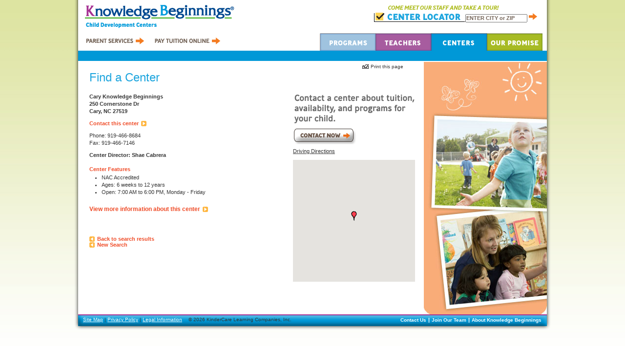

--- FILE ---
content_type: text/html; charset=utf-8
request_url: https://www.knowledgebeginnings.com/our-centers/center-details/075301/
body_size: 14014
content:

<!DOCTYPE html PUBLIC "-//W3C//DTD XHTML 1.0 Transitional//EN" "http://www.w3.org/TR/xhtml1/DTD/xhtml1-transitional.dtd">
<html xmlns="http://www.w3.org/1999/xhtml">
<head><title>
	Knowledge Beginnings | 250 Cornerstone Dr Cary, NC 27519
</title><link rel="STYLESHEET" href="/includes/styles.css" type="text/css" media="" /><link rel="STYLESHEET" href="/includes/center-locator.css" type="text/css" media="" />
    <!--[if lte IE 6]>
    <script type="text/javascript" src="/includes/supersleight-min.js"></script>
    <![endif]-->
	<script src="https:\\ajax.googleapis.com/ajax/libs/jquery/1.10.2/jquery.min.js"></script>
	<script type="text/javascript" src="//maps.googleapis.com/maps/api/js?key=AIzaSyC3bcFRevdIJ20bMWqOkvW5wW3NGRufoS8"></script>
	<script type="text/javascript" src="/includes/js/geocode-plugins.js"></script>
<meta name="description" content="Knowledge Beginnings is a premium child care and education provider.  Locate a Knowledge Beginnings  in the Cary , NC area." /><meta name="keywords" content="child care, daycare, daycare centers, knowledge beginnings, Cary , NC" /></head>
<body class="centers" id="centerLocator">
    
    <!-- Google Tag Manager -->
    <noscript><iframe src="//www.googletagmanager.com/ns.html?id=GTM-W8NV5P"
    height="0" width="0" style="display:none;visibility:hidden"></iframe></noscript>
    <script>(function(w,d,s,l,i){w[l]=w[l]||[];w[l].push({'gtm.start':
    new Date().getTime(),event:'gtm.js'});var f=d.getElementsByTagName(s)[0],
    j=d.createElement(s),dl=l!='dataLayer'?'&l='+l:'';j.async=true;j.src=
    '//www.googletagmanager.com/gtm.js?id='+i+dl;f.parentNode.insertBefore(j,f);
    })(window,document,'script','dataLayer','GTM-W8NV5P');</script>
    <!-- End Google Tag Manager -->
    
    <!-- begin outer container -->
    <form method="post" action="./?centerId=075301.aspx" id="form1">
<div class="aspNetHidden">
<input type="hidden" name="__EVENTTARGET" id="__EVENTTARGET" value="" />
<input type="hidden" name="__EVENTARGUMENT" id="__EVENTARGUMENT" value="" />
<input type="hidden" name="__VIEWSTATE" id="__VIEWSTATE" value="8fXsWkCiWy58KabXNCt81J6Vgul9hFylDHxXMCfAjdyi1Izfq03duMXlhKbVnLAayf7WIaRZfblcIUg/+unzi09d7MkwMfuvMOV1NmGkKIzGaN9jYvpM9yRgL1A4ly0uv0u09mW7R37u1OXqw68xWMLnSaYCxjozES08daqhO2KFiiRNfoMa7e8gyTmCKUZ/AtbzCsin6viitYG6qFFWVj77xJIXuDofIRT1bzWFnI96dRysmpa4kK+PtJJMC19C/H+jmwMwNflHABBvWdcksUunsfK4uO66ZJXAvVNf73Hgmm2F3RbU6EaYXeYOc4XRxT8ca4MM5Vq/67AcEqPq7LDiRHCBm70Ak1mqMoD+w06FkoA0HOd7t74/tYDckekq4xLRoXYTLlKL3OTovbazb1mOOSHwyS6lhXfd63kazBjVVTMPBMbmrDQ/VAAqxnZIapp1jV5ayjAYd514OtqGXbNVmdfH0AAwHGwCqu75lQ5qdkfp4GAnND5KiFlmdcJLGcZLA60Z3dpKlV1N9AgjKgi6rqxtGGZVmmvhMYOXOFiwykIEca4z68g22tdU9ZlnNQ3J3unasaZBzPRU0DztfUxE1fVzn6rfckPn1QjR9UVrcK/NrM8bvjfOesOfTZ0vslSFPuFr1jJKgoOK/7p8rZcnGneyqb3Tu33tEnLlqglMOj9TJw3LMD7fO7gxwL3Y9XssP+KY4DxiovM7BE8dq8zJpgOmcRYHAA9AS3kTxRu34cqE7CVDHceDXxUngLU4g8c1+rIw9SZtDLUS6IW2J8gwDSn/bqVuxC6S2n3KRBwjOkE/2ffG7iFMGqRsN4qJMZy82NtLxILk46Imij4Iw7VRgizpKJDlWdcJ4W+S0T4oiR77V+PsGx1zSCjpI5RrJ+VpDtRxmNKARS6jWGApIDnVB/suif0tQsUuCHtZNoYUwY4zru2fcWliDQHS5PNh+sSIz661WZHBCipuraMkH2Aou3MKp/s7Mki6eJ+UYrqu8lERO9UT/oX8dVEY6wZ0UmrhhQDOgN1zhg4jfFywOmSTnDbH10fuFYbCkTyZoA7D8yzE0EJGysX3Hir5ZUcrAHsYWxr0cZfKCbjj1Bn4DRNrBf67bs0SgUy+S0btrvPJmflOjjYAuRsMP6bkNklPOyYgqNnX5I0CiRwN2tX9oFCW310+qD8wxkcxps9cz/o=" />
</div>

<script type="text/javascript">
//<![CDATA[
var theForm = document.forms['form1'];
if (!theForm) {
    theForm = document.form1;
}
function __doPostBack(eventTarget, eventArgument) {
    if (!theForm.onsubmit || (theForm.onsubmit() != false)) {
        theForm.__EVENTTARGET.value = eventTarget;
        theForm.__EVENTARGUMENT.value = eventArgument;
        theForm.submit();
    }
}
//]]>
</script>


<script src="/WebResource.axd?d=pynGkmcFUV13He1Qd6_TZNo1_sgbe9h12gdDNjJdhRvKbceKMK1fZgojkE9T4FabtWCb_e3wgJbH5rcj6ESzag2&amp;t=638901284248157332" type="text/javascript"></script>

<div class="aspNetHidden">

	<input type="hidden" name="__VIEWSTATEGENERATOR" id="__VIEWSTATEGENERATOR" value="8C9970A3" />
	<input type="hidden" name="__PREVIOUSPAGE" id="__PREVIOUSPAGE" value="1NmRCDTqciw8Ly5f-K7OG7L8f0qt0kF4c37wfY8bh60FWf8T8dBfrhQ27bwM8sOmguLRXAGYzpWzuUVnDrdSfyXE2NUYJNPXWuTTHKF0evhvRSf4n5N08OYjJhJzv0Kn0" />
	<input type="hidden" name="__EVENTVALIDATION" id="__EVENTVALIDATION" value="hScjxUopubjE8MszJrNngs/NHOuo5jipGa/4dT1c5Hrmw6Nylag7Yosh73Ep7WMgB6PRCqXysFp59S0WCE5D2f8cr0s48aizMti0Py8IK4BB3Vjf6BLu0mQXsDgHN5vHQrvZMOfGa4SvR0pZSzJCcVtuwU0jxa0M+ufp/H1TZ0VJ5pvYR570eQ+ibtP2PuDO" />
</div>
        <div class="container">
            <div class="innerContainer">
                
<div class="header">
                <div class="left">
                
                    <div class="logo">
                        <a href="/"><img src="/images/logo.gif" width="311" height="53" alt="Knowledge Beginnings Child Development Centers" /></a>
                    </div>
                    <div class="utilityNav">
                    <a href="/parent-services/"><img src="/images/btn-parent-services.gif" alt="Parent Services" /></a>
                    <a href="/parent-services/pay-tuition.aspx"><img src="/images/btn-pay-tuition-online.gif" alt="Pay Tuition Online" /></a>
                </div>
                   <!-- closing left side --></div>
                    <div class="right">
                        <div class="tout"><!-- promo tout goes here --></div>
                        <div class="zipSearch">
                        <div class="findACenter" onkeypress="javascript:return WebForm_FireDefaultButton(event, &#39;header_zipLocator1_btnCenterSearchSubmit&#39;)">
	
	<label for="header_zipLocator1_txtCenterSearch" id="header_zipLocator1_labelForm" class="label">Find a Center</label>
	<input name="ctl00$header$zipLocator1$txtCenterSearch" type="text" value="ENTER CITY or ZIP" id="header_zipLocator1_txtCenterSearch" class="zip" onclick="this.value=&#39;&#39;" />
	<input type="hidden" name="ctl00$header$zipLocator1$hidLatitude" id="header_zipLocator1_hidLatitude" />
	<input type="hidden" name="ctl00$header$zipLocator1$hidLongitude" id="header_zipLocator1_hidLongitude" />
	<input type="image" name="ctl00$header$zipLocator1$btnCenterSearchSubmit" id="header_zipLocator1_btnCenterSearchSubmit" tabindex="10" src="/images/cta-arrow.gif" alt="Submit" onclick="javascript:WebForm_DoPostBackWithOptions(new WebForm_PostBackOptions(&quot;ctl00$header$zipLocator1$btnCenterSearchSubmit&quot;, &quot;&quot;, false, &quot;&quot;, &quot;/our-centers/center-details/075301/&quot;, false, false))" />

</div>

                        </div>
                        
                        <div class="primaryNav">
                            <ul>
                                <li class="programs"><a href="/our-programs/"><span>Programs</span></a></li>
                                <li class="teachers"><a href="/our-teachers/"><span>Teachers</span></a></li>
                                <li class="centers"><a href="/our-centers/"><span>Centers</span></a></li>
                                <li class="promise"><a href="/our-promise/"><span>Our Promise</span></a></li>
                            </ul>
                        </div>
                    </div>
                    <!-- close header: -->
                </div>
                <div class="clearfloats">
                </div>
                <div class="secondaryNav">
                
                
                </div>
                <div class="mainContainer">
                    <div class="main">
                        <div id="content" class="column">
                            <div>
                                
    <h1>
        <span>Find a Center</span></h1>
    <div class="headerLinks">
        <a class="CLprintPage" href="javascript: void(0);" onclick="window.print();return false">Print this page</a>
    </div>
    <div class="clResultsDetailPage">
        <div class="resultsLeft">
            
                    <div class="address">
                        <p>
                            <b>
                                Cary Knowledge Beginnings
                                <br />
                                250 Cornerstone Dr
                                <br />
                                Cary,
                                NC
                                27519
                            </b>
                        </p>
                        <p>
                            <a href="/our-centers/contact-center/075301/" class="ctaArrow">Contact this center</a>
                        </p>
                        <p>
                            Phone:
                            919-466-8684
                            <!-- 919-466-8684 -->
                            <br />
                            Fax: 919-466-7146
                        </p>
                        <!-- closing address div -->
                    </div>
                    <div class="clearfloats">
                    </div>
                    <p>
                        <b>Center Director:
                            Shae Cabrera
                        </b>
                    </p>
                
            
                    <div class="centerFeatures">
                        <h3>Center Features</h3>
                        <ul>
                            <li>NAC Accredited</li><li>Ages: 6 weeks to 12 years</li><li>Open: 7:00 AM to 6:00 PM, Monday - Friday</li>
                        </ul>
                        <br />
                        <h3>
                            <a href="https://www.kindercare.com/our-centers/cary/nc/075301?cid=ref_kb_centerdetails" id="more-info" class="ctaArrow" target="_blank">View more information about this center</a>
                        </h3>
                        <br />
                        <br />
                        <br />
                        <br />
                        <!-- closing centerFeatures div: -->
                    </div>

                    <div class="additionalLinks">
                        <a href="/our-centers/results/" id="ContentPlaceHolder1_repeaterCenterFeatures_hrefResults_0" class="ctaArrowLeft">Back to search results</a><br />
                        <a href="/our-centers/locator/" class="ctaArrowLeft">New Search</a>
                    </div>
                
            <!-- closing resultsLeft -->
            
        </div>
        <!-- map div: -->
        <div class="map" style="height: auto;">
            <div class="contact">
                <a href='/our-centers/contact-center/075301/'>
                    <img src="/images/callout-to.gif" alt="Inquire about tuition and openings at this center." /></a>
                
                
                <!-- closing contact div: -->
            </div>
            <p>
                <a id="ContentPlaceHolder1_hyperlinkDrivingDirections" class="drivingDirections" href="https://maps.google.com/maps?saddr=&amp;daddr=250+Cornerstone+Dr+Cary+NC+27519" target="_blank">Driving Directions</a>
            </p>
            <div id="map" style="width: 250px; height: 250px;">
            </div>
            <!-- closing map div: -->
        </div>
    </div>
    <!-- closing clResultsDetailPage: -->
    <div class="clearfloats">
    </div>
    <!-- GOOGLE MAP -->

    <script src="https://maps.googleapis.com/maps/api/js?file=api&v=3.exp&key=AIzaSyC3bcFRevdIJ20bMWqOkvW5wW3NGRufoS8"
        type="text/javascript"></script>

    <script type="text/javascript">
        //<![CDATA[

        var map = null;

        map = new google.maps.Map(document.getElementById("map"), {
			center: new google.maps.LatLng(35.787624, -78.848518),
			zoom: 16
		});
		
        //add markers
        var point;

        //home marker
        point = new google.maps.LatLng(35.787624,-78.848518);
        var marker = new google.maps.Marker({
            position: point,
            icon: "/images/maps/mm_20_red.gif",
            map: map
        });
                //]]>
    </script>

    <!-- END GOOGLE MAP -->
    <!-- SiteCatalyst Code 
    Copyright 1997-2006 Omniture, Inc. 
    More info available at http://www.omniture.com -->

    <script language="JavaScript" type="text/javascript" src="/includes/s_code.js"></script>

    <script language="JavaScript" type="text/javascript"><!--
    /* SiteCatalyst Variables */
    s.pageName ="Knowledge Beginnings | 250 Cornerstone Dr Cary, NC 27519";
            s.channel = "Our Centers"
        s.events = "event10"
        s.eVar2 = "none"
        s.eVar5 ="075301.aspx"
            s.prop3 ="075301.aspx" 

        /************* DO NOT ALTER ANYTHING BELOW THIS LINE ! **************/
        var s_code = s.t(); if (s_code) document.write(s_code)//--></script>

    <!-- End SiteCatalyst Code -->

                            </div>
                            <!-- closing content column -->
                        </div>
                        <div id="sidebar" class="column">
                            <!-- closing sidebar: -->
                        </div>
                        <!-- closing main: -->
                    </div>
                    <!-- closing main container: -->
                </div>
                
            </div>
            

<div class="footer">
        <div class="copyright"><a href="/site-map/">Site Map</a> | <a href="/Privacy.aspx">Privacy Policy</a> | <a href="/non-discrimination-policy.aspx">Legal Information</a>
            <span>&copy; 2026 KinderCare Learning Companies, Inc.</span></div>
        <div class="nav">
        <a href="/customer-care/">Contact Us</a> | <a href="/careers/">Join Our Team</a> | <a href="/about/">About Knowledge Beginnings</a>
        </div>
</div>

<script type="text/javascript" src="/includes/kb-analytics.js"></script>
        </div>
        <!-- end outer container -->
    </form>
</body>
</html>


--- FILE ---
content_type: text/css
request_url: https://www.knowledgebeginnings.com/includes/styles.css
body_size: 32993
content:
.highlight {background-color:yellow;}

BODY {margin:0; background : url(/images/bg-body.jpg) repeat-x top left #fff;}
html { min-height: 100%; margin-bottom: 1px; }
* {margin:0; padding:0; font-family :  Verdana, Arial, Helvetica,sans-serif;}
img {border:0; }
p, td, div {font-size:11px; color:#333; }
p {margin-bottom:10px;}
a {color:#ef4c28;}
a:hover {text-decoration:none;}
a.ctaArrow { background : url(/images/cta-arrow-yellow.gif) no-repeat right; padding-right:16px; font-weight:bold; text-decoration:none;}
a.ctaArrow:hover {text-decoration:underline;}
a.ctaArrowLeft { background : url(/images/cta-arrow-left.gif) no-repeat left; padding-left:16px; font-weight:bold; text-decoration:none;}
a.ctaArrowLeft:hover {text-decoration:underline;}
blockquote {padding:6px; border: 1px solid gold; margin: 0 0 10px 0; font-weight:bold; width:450px;}

.printPage {float:right; width:120px; padding:3px;} 
.printPage a {background : url(/images/print-icon.gif) no-repeat right;  padding:3px 22px 3px 3px;  text-decoration:none;}

h1 {/*add appropriate styling information here*/}
h2 {font-size:14px; color:#ef4c28; padding:5px 0 5px 0;}
h3 {font-size:11px; color:#ef4c28; padding-top:5px;}
h4 {/*add appropriate styling information here*/}
h5 {font-size:10px; color:Gray}

sub, sup {
    font-size: 75%;
    line-height: 0;
    position: relative;
    vertical-align: baseline;
}
sup {
    top: -0.5em;
}
sub {
    bottom: -0.25em;
}

.label {text-align:right;}
.dataTable td {padding:2px;}
form option {padding:0 3px 0 3px;}
input, select, textarea  {font-size:11px; position: relative;}

.dataTable input, .dataTable select, .dataTable textarea  {font-size:11px;}
.disclaimer {color:#595959; font-size:10px;}
/*centers page*/
.container {width:988px; margin-left:auto; margin-right:auto; text-align:left;}
.clResultsDetailPage p.disclaimer {
    margin-top:2em;
}
p.disclaimer span.underline {
    text-decoration:underline;
}
.previousPage {float:right; padding-top:15px;}
.previousPageLeft {float:left; padding-top:15px;}


.dayBlock {float:left;}
.dayBlock .image {float:left; width:75px; padding-top:8px;}
.dayBlock .description {float:left; width:400px;}


/*paints the flanks*/
.innerContainer {float:left; width:974px; padding-left:14px;background : url(/images/bg-flanks.png) repeat-y top;}
.mainContainer {float:left; width:960px;}
.main {float:left; width:960px; background : url(/images/bg-left-nav.gif) repeat-y top left;}
.main #verticalNav.column {float:left; width:168px;  padding-bottom:20px;}
.main #content.column {float:left; width:540px; padding:10px 0 20px 0; position: relative;}
.main #sidebar.column {float:left; width:252px;}

/*column setup for summer camp pages*/
.main.summercamp #content.column {float:right; width:630px; padding:10px 20px 20px 20px; position: relative;}
.main.summercamp #sidebar.column {float:right; width:290px; padding-bottom:10px;}


body#centerLocator .main #content.column {float:left; width:667px; padding:10px 18px 20px 23px;}
body#centerLocator .main {float:left; width:960px; background : none!important; background-color:#fff!important;}
body#centerLocator .mainContainer {background : none!important; float:left; width:960px;}	

body#twoColumnLayout .main #content.column {float:left; width:667px; padding:10px 18px 20px 23px;}
body#twoColumnLayout .main {float:left; width:960px; background : none!important; background-color:#fff!important;}
body#twoColumnLayout .mainContainer {background : none!important; float:left; width:960px;}	

/*header styles, including logo and utility navigation*/
.header {float:left; background-color:#fff;	width:960px; padding-top:8px; position: relative;}
.header .logo {float:left; width:330px; clear:both; padding:0 10px;}
.header .left {float:left; width:350px;}
.header .utilityNav {padding-bottom:10px; float:left; width:350px; position: relative; top:15px; left:16px;}

.header .right {float:right; width:465px; text-align:right;} 
.header .right .tout {position: absolute; left:375px; top:5px;}
.header .zipSearch {position: absolute; right:0; top:10px; height:40px; width:355px;background : url(/images/bg-header-centerlocator.gif) no-repeat; }
.header .zipSearch .scheduleVisit {}
.header .zipSearch .findACenter {position: absolute; top:7px; right:20px;}
.header .zipSearch .label {display:none;}
.header .findACenter {color:#666; margin-top:10px;}
.findACenter input.zip {width:123px; height:13px; font-size:11px; font-weight:bold; color:#736357;}

/*SUBMIT BUTTONS*/
.findACenter input.submit {
    background-image: url("/images/summercamp/next-btn.gif");
	background-position: top left;
	background-repeat:no-repeat;
    clear: both;
    display: block;
    height: 40px;
    margin: auto;
    top: 2px;
    width: 120px;
}
	.findACenter input.submit:hover {
		background-position:bottom left;
	}
	
/*NEXT BUTTONS*/	
body.summercamp input.next {
    background-image: url("../images/summercamp/next-btn.gif");
    background-position: left top;
    background-repeat: no-repeat;
    clear: both;
    display: block;
    height: 40px;
    margin: auto;
    width: 120px;
}	

	body.summercamp input.next:hover {
		background-position:left bottom;
	}
/*SAVE SPOT BUTTON*/
.rightColumn .save-spot {
    background-image: url("../images/summercamp/btn-save-spot.gif");
	background-position:top left;
	background-repeat: no-repeat;
}	
	.rightColumn .save-spot:hover { background-position:left bottom; }

/*INVITE FRIEND BUTTON*/
.invite-friend {
    background-image: url("../images/summercamp/btn-tell-friend.gif");
	background-position:top left;	
	background-repeat: no-repeat;
}
	.invite-friend:hover { background-position:left bottom; }


.save-spot,
.invite-friend {
	display:block;
	height:40px;
	width:150px;
}


/*SELECT BUTTON*/
a.select {
    background-image: url("../images/summercamp/btn-select.gif");
    background-position: left top;
    background-repeat: no-repeat;
    display: block;
    height: 40px;
    width: 120px;
}
	a.select:hover { background-position:left bottom; }

/*SELECT BUTTON*/
body.summercamp input.submit {
    background-image: url("../images/summercamp/btn-submit.gif");
    background-position: left top;
    background-repeat: no-repeat;
    display: block;
    height: 40px;
    margin: auto;
	padding:0 !important;
    width: 120px;
}
	body.summercamp input.submit:hover {
		background-position:bottom left;
	}
	
	
.holidayZipLocator .findACenter a.details {color:#000; font-size:10px; font-weight:bold; position: relative; top:27px; right:18px;}
.holidayZipLocator {margin-top:20px; width:256px; height:156px; background : url(/images/bg-holiday-ziplocator.gif) transparent;}
.holidayZipLocator .findACenter {position: relative; top:105px; left:60px;}
.holidayZipLocator .label {display:none;}

.bigZipLocator {width:280px; height:161px; background : url(/images/bg-home-bigzipsearch.gif);}
.bigZipLocator .findACenter {position: relative; top:95px; left:70px;}
.bigZipLocator .findACenter input.zip { font-size:11px; font-weight:bold; color:#736357; }
.bigZipLocator .label {display:none;}

/*homepage styles*/
#home .main {float:left; min-height:474px; position: relative; padding: 10px 670px 0 10px; width:280px;}
.featuresBenefits {padding:10px 0 0 3px;}

/*primary (horizontal) navigation*/
.primaryNav {clear: both; padding-top:60px;}
.primaryNav ul {list-style-type: none;}
.primaryNav li { float: left;}
.primaryNav a {float:left; display:block; height:36px; overflow:hidden;}
.primaryNav li span {display:none;}
.primaryNav a:hover {background-image:none!important;}

.primaryNav ul li.programs {background: url("/images/nav-programs.gif") -114px 0 no-repeat;}
.primaryNav ul li.programs a {background: url("/images/nav-programs.gif") 0 0 no-repeat; width:114px;}
.primaryNav ul li.teachers {background: url("/images/nav-teachers.gif") -114px 0 no-repeat;}
.primaryNav ul li.teachers a {background: url("/images/nav-teachers.gif") 0 0 no-repeat; width:114px;}
.primaryNav ul li.centers {background: url("/images/nav-centers.gif") -114px 0 no-repeat;}
.primaryNav ul li.centers a {background: url("/images/nav-centers.gif") 0 0 no-repeat; width:114px;}
.primaryNav ul li.promise {background: url("/images/nav-promise.gif") -114px 0 no-repeat;}
.primaryNav ul li.promise a {background: url("/images/nav-promise.gif") 0 0 no-repeat; width:114px;}


/*turning primary nav items "on" */
body.programs .primaryNav li.programs a,
body.teachers .primaryNav li.teachers a,
body.centers .primaryNav li.centers a,
body.promise .primaryNav li.promise a,
body.store .primaryNav li.resources a,
body.difference .primaryNav li.difference a {background-image: none;}

/*making secondary nav items bold*/
body.programs.infant .secondaryNav li.infant a,
body.programs.toddlers .secondaryNav li.toddlers a,
body.programs.twos .secondaryNav li.twos a,
body.programs.preschool .secondaryNav li.preschool a,
body.programs.prekindergarten .secondaryNav li.prekindergarten a,
body.programs.kindergarten .secondaryNav li.kindergarten a,
body.programs.beforeAfter .secondaryNav li.beforeAfter a,
body.programs.enrichment .secondaryNav li.enrichment a,
body.programs.camps .secondaryNav li.camps a,
body.programs.summercamp .secondaryNav li.summercamp a,
body.promise.accreditation .secondaryNav li.accreditation a,
body.promise.philosophy .secondaryNav li.philosophy a,
body.promise.dg .secondaryNav li.dg a,
body.promise.resources .secondaryNav li.resources a,
body.promise.selecting .secondaryNav li.selecting a,
body.centers.gala .secondaryNav li.gala a,
body.centers.day .secondaryNav li.day a {font-weight:bold; color:#333;}

.secondaryNav { width:960px; height:17px; background-color:#0098d7; text-align:center; padding-top:4px;}
.secondaryNav ul {list-style-type: none; text-align:right; padding-right:10px;}/*removed text-align:center, added padding*/
.secondaryNav li { display:inline;}
.secondaryNav ul li a { font-size:11px; border-right: 1px solid #fff;color:#fff; text-decoration:none; padding: 0 9px 0 5px; font-weight:bold;}
.secondaryNav ul li a.on {color:#333; font-weight:bold;}
.secondaryNav ul li a span {font-weight:normal; font-size:10px;}
.secondaryNav ul li a:hover {color:#333;}
.secondaryNav ul li a.last {border-right:none;}

#verticalNav ul {list-style-type: none; margin-top:10px;}
#verticalNav ul ul {margin:5px 0 0 10px;}
#verticalNav ul ul a {font-size:10px;}
#verticalNav ul li {display:inline;}
#verticalNav ul li a {color:#fff; display:block; width:148; padding: 4px 10px; text-decoration:none;}
#verticalNav ul li a:hover {text-decoration:underline;}

/*turning nav blocks on and off*/
#verticalNav ul {display:none;}
body.programs.infant #verticalNav ul.infant,
body.programs.toddlers #verticalNav ul.toddlers,
body.programs.twos #verticalNav ul.twos,
body.programs.preschool #verticalNav ul.preschool,
body.programs.prekindergarten #verticalNav ul.prekindergarten,
body.programs.kindergarten #verticalNav ul.kindergarten,
body.programs.beforeAfter #verticalNav ul.beforeAfter,
body.programs.mandarin #verticalNav ul.mandarin,
body.programs.enrichment #verticalNav ul.enrichment,
body.promise #verticalNav ul,
body.interactive-kindergarten #verticalNav ul.interactive-kindergarten,
body.services #verticalNav ul.services {display:block;}

/*making vertical nav items bold*/
body.programs.overview #verticalNav ul li.overview,
body.programs.enrichmentOverview #verticalNav ul li.overview,
body.programs.campOverview #verticalNav ul li.overview,
body.programs.gala #verticalNav ul li.gala,
body.programs.day #verticalNav ul li.day,
body.programs.checklist #verticalNav ul li.checklist,
body.programs.activities #verticalNav ul li.activities,
body.programs.tour #verticalNav ul li.tour,
body.programs.camp #verticalNav ul li.camp,
body.programs.math #verticalNav ul li.math,
body.programs.phonics #verticalNav ul li.phonics,
body.programs.reading #verticalNav ul li.reading,
body.programs.spanish #verticalNav ul li.spanish,
body.programs.abcMusic #verticalNav ul li.abcMusic,
body.services.overview #verticalNav ul li.overview,
body.promise.overview #verticalNav ul li.overview,
body.promise.articles-and-advice #verticalNav ul li.articles-and-advice,
body.promise.testimonials #verticalNav ul li.testimonials,
body.promise.video-resources #verticalNav ul li.video-resources,
body.promise.links #verticalNav ul li.links,
body.services.tax #verticalNav ul li.tax,
body.services.tuition #verticalNav ul li.tuition,
body.interactive-kindergarten.overview #verticalNav li.overview,
body.interactive-kindergarten.demo #verticalNav li.demo,
body.services.military #verticalNav ul li.military  {font-weight:bold;}
 

 
 /*content column styles*/
#content.column h1 { padding: 10px 20px 8px 0; font-family:arial narrow, arial,helvetica,verdana; color:#1da5de; font-size:24px; font-weight:normal;}
#content.column h1 sup {font-size:13px; line-height:20px;}
#content.column ul, #content.column ol {margin: 5px 0 5px 25px;}
#content.column li {margin-bottom:3px;}


#content.column p {line-height:15px;}
#content.column .indentedContent {padding:0 20px 0 25px;} 
.dots {background : url(/images/bg-line.gif) repeat-x top left #fff; height:20px; margin-top:10px;} 
.contactUs {color:#666;}
.contactUs ul {margin-left:15px;}
.contactUs .findACenter {margin:15px 0 5px 10px; font-weight:bold; color:#ef4c28;}


/* generic contact module on non-landing pages */
body.infant .contactUs,
body.toddlers .contactUs,
body.twos .contactUs,
body.preschool .contactUs,
body.prekindergarten .contactUs,
body.kindergarten .contactUs,
body.beforeAfter .contactUs,
body.enrichment .contactUs,
body.services.tax .contactUs,
body.services.tuition .contactUs  {background : url(/images/contact/generic.gif) no-repeat; height:119px; padding: 10px 20px 0 205px;}  


/*special landing page contact us styles*/
body.infant.overview .contactUs {background : url(/images/contact/infant.jpg) no-repeat; height:119px; padding: 140px 20px 0 305px;} 
body.toddlers.overview .contactUs,
body.services.overview .contactUs {background : url(/images/contact/toddlers.jpg) no-repeat; height:119px; padding: 140px 20px 0 305px;} 
body.mandarin.overview .contactUs {background : url(/images/contact/mandarin.jpg) no-repeat!important; height:139px!important; padding: 110px 20px 0 285px!important;} 
body.twos.overview .contactUs {background : url(/images/contact/twos.jpg) no-repeat; height:119px; padding: 140px 20px 0 305px;} 
body.preschool.overview .contactUs {background : url(/images/contact/preschool.jpg) no-repeat; height:119px; padding: 140px 20px 0 305px;} 
body.prekindergarten.overview .contactUs {background : url(/images/contact/prekindergarten.jpg) no-repeat; height:119px; padding: 140px 20px 0 305px;} 
body.kindergarten.overview .contactUs {background : url(/images/contact/kindergarten.jpg) no-repeat; height:119px; padding: 140px 20px 0 305px;} 
body.beforeAfter.overview .contactUs {background : url(/images/contact/beforeafter.jpg) no-repeat; height:119px; padding: 140px 20px 0 305px;} 
body.enrichment.enrichmentOverview .contactUs {background : url(/images/contact/enrichment.jpg) no-repeat; height:119px; padding: 140px 20px 0 305px;} 
body.camps.campOverview .contactUs {background: url(/images/contact/enrichment.jpg) no-repeat; height:119px; padding:140px 20px 0 305px;}
body.springcamp.springcampOverview .contactUs {background : url(/images/contact/springcamp.jpg) no-repeat; height:119px; padding: 140px 20px 0 305px;} 
body.centers.landing .contactUs {background : url(/images/contact/ourcenters.jpg) no-repeat; padding: 70px 20px 90px 285px;} 
body.centers.landing .contactUs .findACenter {margin:15px 0 5px 0; font-weight:bold; color:#ef4c28;}
 
.decisionGuide {float:right; padding:10px 0 10px 20px;}  
/*.decisionGuide {float:right; width:134px; height:150px; background : url(/images/bg-decision-guide.gif) no-repeat; padding: 12px 100px 20px 10px; margin:10px;} 
.decisionGuide a {color:#fff; text-decoration:none; font-weight:bold;}
.decisionGuide h4 {color:#fff; font-family:arial narrow, arial,helvetica,verdana; font-size:22px; line-height:20px; text-transform: uppercase;}  
.decisionGuide p {color:#fff; font-size:11px; line-height:12px!important;}*/

table.programsMatrix td {padding:3px 3px 13px 3px; width:215px;}
table.programsMatrix td.description p {margin-left:15px; width:160px; font-size:10px; line-height:11px!important;} 
table.programsMatrix td.image {padding-bottom:10px;}
 
/*sidebar background images*/ 
body.programs.landing .main #sidebar.column {background : url(/images/sidebars/our-programs.jpg) no-repeat bottom; padding-bottom:325px;}
body.programs.infant .main #sidebar.column {background : url(/images/sidebars/infants.jpg) no-repeat bottom; padding-bottom:300px;}
body.programs.toddlers .main #sidebar.column {background : url(/images/sidebars/toddlers.jpg) no-repeat bottom; padding-bottom:260px;}
body.programs.twos .main #sidebar.column {background : url(/images/sidebars/twos.jpg) no-repeat bottom; padding-bottom:300px;}
body.programs.preschool .main #sidebar.column {background : url(/images/sidebars/preschool.jpg) no-repeat bottom; padding-bottom:300px;}
body.programs.prekindergarten .main #sidebar.column {background : url(/images/sidebars/prekindergarten.jpg) no-repeat bottom; padding-bottom:300px;}
body.programs.kindergarten .main #sidebar.column {background : url(/images/sidebars/kindergarten.jpg) no-repeat bottom; padding-bottom:300px;}
body.programs.enrichment .main #sidebar.column {background : url(/images/sidebars/enrichment.jpg) no-repeat bottom; padding-bottom:300px;}
body.programs.enrichment.enrichmentOverview .main #sidebar.column {background : url(/images/sidebars/enrichment.jpg) no-repeat bottom; padding-bottom:300px;}
body.programs.camps.campOverview .main #sidebar.column {background: url(/images/sidebars/enrichment.jpg) no-repeat bottom; padding-bottom:300px;}
body.programs.mandarin .main #sidebar.column {background : url(/images/sidebars/mandarin.jpg) no-repeat bottom; padding-bottom:300px;}
body.programs.beforeAfter .main #sidebar.column {background : url(/images/sidebars/before-after.jpg) no-repeat bottom; padding-bottom:300px;}
body.programs.beforeAfter.camp .main #sidebar.column {background : url(/images/sidebars/summer.jpg) no-repeat bottom; padding-bottom:300px;}
body.programs.summercamp .main #sidebar.column { padding: 0 0 40px !important; }
body.programs.springcamp .main #sidebar.column {background : url(/images/sidebars/springcamp.jpg) no-repeat bottom; padding-bottom:300px;}
body.programs.interactive-kindergarten .main #sidebar.column {background : url(/images/sidebars/interactive-kindergarten.jpg) no-repeat bottom; padding-bottom:300px;}
body.centers.landing .main #sidebar.column,
body.centers.gala .main #sidebar.column,
body.centers.day .main #sidebar.column,
body.promise .main #sidebar.column,
body.teachers.landing .main #sidebar.column,
body.customerCare.landing .main #sidebar.column,
body.generic .main #sidebar.column,
body.services .main #sidebar.column {background : url(/images/sidebars/our-centers.jpg) no-repeat bottom; padding-bottom:260px;}
body.centers#centerLocator .main #sidebar.column,
body.centers.alongRoute .main #sidebar.column,
body.newsletter .main #sidebar.column {background : url(/images/sidebars/center-locator.jpg) no-repeat bottom; padding-bottom:520px;}
body.scholarship .main #sidebar.column {background : url(/images/sidebars/scholarship.gif) no-repeat bottom; padding-bottom:520px;}
body.referAFriend .main #sidebar.column {background : url(/images/sidebars/refer-a-friend.jpg) no-repeat bottom; padding-bottom:520px;}
body.share .main #sidebar.column {background : url(/images/sidebars/raf-share.jpg) no-repeat top; padding-bottom:420px;}
body.sitemap .main #sidebar.column,
body.about.alanding .main #sidebar.column {background : url(/images/sidebars/generic-long2.jpg) no-repeat bottom; padding-bottom:430px;}
body.careers .main #sidebar.column,
body.privacy .main #sidebar.column {background : url(/images/sidebars/generic-long.jpg) no-repeat bottom; padding-bottom:430px;}
body.programs.summercamp .main #sidebar.column img#summercamp-logo {
    width:290px;
    height:235px;
}


fieldset {border: none;}
		fieldset p {padding:2px 0; margin:0;}
		fieldset legend {font-size:11px; color:#f47e24; padding:5px 0 5px 0; font-weight: bold; margin-left/**/:-3px;}
		fieldset.aboutMe {margin-top:10px;}
		fieldset.aboutMe p {clear:both;}
		fieldset.aboutMe .error {float:left; padding-left:10px;}
		fieldset.aboutMe label {float:left; width:160px; padding-right:10px; text-align:right;}
		fieldset.aboutMe input {float:left; width:220px;}
		fieldset.aboutMe select {float:left; width:224px;}
		fieldset.aboutMe textarea {float:left; width:220px; height:50px;}
		
fieldset.aboutMyChild {margin-top:10px;}
		fieldset.aboutMyChild label {float:left; width:160px; padding-right:10px; text-align:right;}
		fieldset.aboutMyChild input {width:220px;}
		fieldset.aboutMyChild select {width:110px;}
		fieldset.aboutMyChild .ctaButton {clear:both; }
		
fieldset.childAttending {margin:10px 0 10px 0}
		fieldset.childAttending .checkboxes {padding-left:170px;}
		fieldset.childAttending label {padding:0 8px 0 2px;}
		fieldset.childAttending p {margin-left:20px;}
		fieldset.childAttending span {padding-right:8px; font-weight:bold;}
		fieldset.childAttending textarea {width:400px; height:50px; margin:5px 0 0 0;}		


fieldset.askQuestion textarea {width:400px; height:50px; margin:5px 0 0 170px;}
		fieldset.submitArea {margin-top:20px;}
		fieldset.submitArea .checkboxes {padding-left:170px;}
		fieldset.submitArea .ctaButton {float:right; padding:15px 40px 0 10px;}
		fieldset.submitArea .privacy {float:left; width:500px; padding:10px 0 10px 0;}
		
		
  /*sidebar styles*/
.main #sidebar.column h2 {color:#fff; font-family:arial narrow, arial,helvetica,verdana; font-size:22px; text-transform: uppercase; padding:15px 0 0 0;} 
.main #sidebar.column .indentedContent {padding: 5px 18px 0 18px;}
body.infant .main #sidebar.column .indentedContent .explore {display:none;}
body.enrichmentOverview .main #sidebar .explore li.enrichment {display:none;}
body.camp .main #sidebar .explore li.camp {display:none;}
body.campOverview .main #sidebar .explore li.camps {display:none;}

.main #sidebar.column p {line-height:15px;}
.main #sidebar.column .findACenter {color:#fff; font-weight:bold; margin-bottom:5px;}
.main #sidebar.column ul {list-style-type: none; margin-top:10px;}
.main #sidebar.column li {margin-bottom:5px;}
.main #sidebar.column li a {color:#333; padding-right:5px; text-decoration:none;}
.main #sidebar.column a.cta {text-decoration:none; color:#333;}
.main #sidebar.column a.cta:hover {text-decoration:underline;}
.main #sidebar.column li a:hover {text-decoration:underline;}
 

/*footer styles*/
.footer { width:940px; background : url(/images/bg-footer.png) no-repeat top; float:left; padding:5px 24px 15px 24px;}
.footer .copyright {float:left;  text-align:left; color:#333; font-size:10px; font-family: Arial, Verdana;}
.footer .copyright span {padding-left:10px; font-family: Arial, Verdana;}
.footer .copyright a {color:#fff; font-family: Arial, Verdana;}
.footer .nav {float:right;  text-align:right; color:#fff; font-size:11px; font-weight:bold; font-family: Arial, Verdana;}
.footer .nav a { color:#fff; text-decoration:none; padding:0 1px 0 1px; font-family: Arial, Verdana; font-size:10px;}
.footer a:hover {text-decoration:underline;}
.footer .kindustry {font-size:10px; margin-top:10px; color:#666; }


body.selecting table.checklist {
	clear:both; 
    width:667px;
    margin:0 0 20px 0;
}

table.checklist {
    width:488px;
    margin:0 0 20px 0;
}

table.checklist th {
    background:#93b9dc;
    padding:4px 2px;
    font-weight:bold;
    vertical-align:bottom;
    border-top:7px solid white;
}

table.checklist th.title {
    font:bold;
    padding-left:4px;
    text-align:left;
}

table.checklist th.center {
    font-weight:normal;
	font-size: 0.9em;
    white-space:nowrap;
    border-left:1px solid white;
    padding-bottom:4px;
    text-align:center;
}

table.checklist td {
    padding:2px;
    border-bottom:1px solid #EEEEEE;
    font-family:tahoma,verdana,arial,sans-serif;
}

table.checklist td.center {
    text-align:center;
    border-left:1px solid #EEEEEE;
}


.formBox {padding-top:19px; margin-top:10px; float:left; width:667px;}
.formBoxBase {display:none;}
.dataTable {padding: 0 20px 0 20px; float:left;}
.dataTable .leftSide {float:left; width:270px; padding-top:5px;}
.dataTable .rightSide {float:right; width:340px; padding-top:5px;}
.dataTable .currentlyEnrolled {font-weight:bold; margin:10px 0 10px 0;}
.dataTable .callout {border: 1px solid #fcdcaa; padding:6px 6px 0 6px; background-color:#fac97d; margin-bottom:10px;}
.dataTable .callout a {color:#000;}
.dataTable .buttonWrapper {float:left;}
.dataTable .privacy {float:left; width:250px;}
.dataTable .ctaButton {float:right; }
.privacy {font-size:10px; color:#595959;}

/*survey styles*/
.surveyCallout {border: 1px solid #ef4c28; padding:6px 6px 0 6px; background-color:#fac97d; margin-top:20px; width:450px;}
.surveyCallout a {font-weight:bold;}

/*Modal Popup*/

.modalBackground {background-color:Gray; filter:alpha(opacity=70); opacity:0.7;}
.floatingLayer{background-color: #fff; height: 100px; width: 300px; border: 1px solid #fac97d; padding:10px;}
.floatingLayer img {padding-top:10px;}


.couponCTA {text-align:right; padding: 10px 0; }

.videos	{
	float: left;
	clear: both;
	margin-bottom: 25px;
	}
.videos .vr-left	{
	float: left;
	width: 160px;
	padding: 0 40px;
	}
.videos .vr-right	{
	float: left;
	width: 160px;
	padding: 0 40px;
	}



.popup {
   padding-right: 18px;
   background: transparent url(/images/icon-popup.gif) no-repeat center right;
}



.clearfloats {clear:both; padding-top:.05px; }


.holiday {float:left;}
.holiday .left {float:left; width:423px; padding:30px 40px 0 50px;}
.holiday .left h1 {font-size:20px; color:#333; margin-bottom:10px;}
.holiday .right {float:left; width:380px; padding-bottom:4px;}
.holiday .right .modules {padding:30px 0 0 0;}
.holiday .right .module h3 {font-size:18px; color:#333;}
.holiday .right .module p, .holiday .right .module a, .holiday .right .module b, .holiday .right .module li {padding:5px 0 0 0; line-height:14px; margin:0; color:#333;}
.holiday .right .module#a {background : url(/images/bg-holiday-shop.jpg) no-repeat top left; float:left; width:380px; height:156px; position: relative; margin-bottom:12px;}
.holiday .right .module#a .contents {width:190px; position: absolute; top:8px; left:15px;}
.holiday .right .module#b {background : url(/images/bg-holiday-adventures.jpg) no-repeat top left; float:left; width:380px; height:135px; position: relative; margin-bottom:12px;}
.holiday .right .module#b .contents {width:190px; position: absolute; top:8px; left:180px;}
.holiday .right .module#c {background : url(/images/bg-holiday-activeadv.jpg) no-repeat top left; float:left; width:380px; height:150px; position: relative; margin-bottom:12px;}
.holiday .right .module#c .contents {width:240px; position: absolute; top:8px; left:130px;}
.holiday .right .module#c .contents ul {margin:0 0 10px 20px;}

.holiday .fineprint {clear: both; padding: 0 20px 20px 50px;}

/*statement request form styles*/
#statementForm .left {float:left; width: 350px; padding-right:10px;}
#statementForm .right {float:left; width: 350px;}
#statementForm fieldset.aboutMe label {float:left; width:135px; padding-right:5px; text-align:right;}
		#statementForm fieldset.aboutMe input {float:left; width:200px;}
		#statementForm fieldset.aboutMe select {float:left; width:204px;}
		#statementForm fieldset.aboutMe textarea {float:left; width:200px; height:50px;}
#statementForm fieldset.aboutMe .error {padding-left:130px;}
#statementForm fieldset.aboutMyChild {margin-top:10px;}
#statementForm fieldset.aboutMyChild label {float:left; width:90px; padding-right:5px; text-align:right;}
#statementForm fieldset.aboutMyChild input {width:110px; float:left;}
#statementForm fieldset.aboutMyChild .ctaButton {clear:both; position:relative; left:170px; top:15px; padding-bottom:20px;}
#statementForm fieldset#distributionInformation p label {float:left; width:600px;}
#statementForm fieldset#distributionInformation p input {width:20px; float:left;}
#statementForm fieldset#distributionInformation p {clear:both;}
#statementForm fieldset#distributionInformation .fax {clear:both; width:300px; padding:5px 0 10px 22px;}

/*free week landing page*/		
ul.freeweek {margin: 10px 0 10px 10px; padding:0;list-style: none; display:block; width:93%;}
	ul.freeweek	li {padding-left: 15px; background:url(/images/bullet-freeweek.gif) top left no-repeat;  background-position: .1em .5em; line-height:16px; margin-bottom: 5px;}
	ul.freeweek	li b {color:#020202;}
	

.ourprograms .callout {background-color:#b5ceee; padding:12px; float:left;}
.ourprograms .callout img {float:right;}
.ourprograms .callout .copy {float:left; width:310px;}
.ourprograms .callout .copy p, .ourprograms  .callout .copy h2 {color:#333;}

/* /springcamp/ */
#content.column .indentedContent img.right {margin:20px 0 20px 20px; float:right;}
#content.column .indentedContent em {display:block; margin:10px 0;}

/* /free-registration/ */

#content p.free-registration
{
    display: inline;
    font-size: 16px;
}
#content ul.free-registration
{
    font-size: 12px;  
}
#content a.free-registration
{
    color: #1DA5DE;
}
#content span.free-registration
{
    color: #1DA5DE;
    font-weight: bold;
}
#content h1.free-registration
{
    color: #505050;
    font-size: 16px;
    font-weight: bold;  
}
#content h3.free-registration
{
    font-size: 16px;
    color: #1DA5DE;
    display: inline;
    padding-top: 5px;
}
#content p.free-registration.disclaimer
{
    margin-top:45px;
}

/* open house */
#content p#rsvp 
{
    font-weight:bold;
    line-height:13px;
    font-size:13px;
}
#content p.openhouse
{
    display: inline;
    font-size: 12px;
}
#content p.openhouse-red
{
	color: #EF4C28;
	display: inline;
	font-size: 12px;
	font-weight: bold;
}
#content ul.openhouse
{
    font-size: 12px;  
}
#content a.openhouse
{
    color: #1DA5DE;
}
#content span.openhouse
{
    color: #1DA5DE;
    font-weight: bold;
}
#content h1.openhouse
{
    color: #505050;
    font-size: 16px;
    font-weight: bold;  
}
#content h3.openhouse
{
    font-size: 12px;
    color: #1DA5DE;
    display: inline;
    padding-top: 5px;
}
#content p.openhouse.disclaimer
{
    margin-top:45px;
}

#content a.summercamp
{
	color: #1DA5DE;
}
#content ul.navigation
{
	list-style: none;
	margin: 0 0 1em;
	padding: 0;
}
#content ul.navigation li { margin: 0 0 .5em; }

body#home div#promo 
{
    position:absolute;
    width:652px;
    height:484px;
    /*background-color:Red;*/
    top:0;
    right:0;
}

span.tel 
{
    color:#EF4C28;
    font-weight:bold;
}

/* back to school */
body.back-to-school div#banner 
{
    margin-left:-15px;
}

body.back-to-school #personal-tour 
{
    padding-top:2em;
}

body.back-to-school span.tel 
{
    color:#EF4C28;
    font-weight:bold;
}

body.back-to-school a
{
    font-weight:bold;   
}

body.back-to-school #content.column h1
{
    1font-family:Arial, Helvetica, sans-serif;
    1font-weight:bold;
}

body.back-to-school .bold
{
    font-weight:bold;
}

body.back-to-school h4 
{
    padding-bottom:1em;   
}
body.camps h5#ma-disclaimer 
{
    margin-top:20px;
    margin-left:20px;
}
body.camps span.underline 
{
    text-decoration:underline;
}

body.camps #summercamp-info {
	margin-top:1em;
}



.sclink { 
	list-style-type: none; 
	margin: 0; 
	padding-bottom:8px;
	padding-top:4px;
	
}
.sclink li { margin: 15px 0; }
.sclink a { height: 20px; font-weight: bold; padding-left: 30px; color: #333; text-decoration: none; }
    .sclink a:hover { text-decoration: underline; color: #333; }
    
    .sc-mighty {background: url("/images/summercamp/icons/mightyBodies.gif") 0 0 no-repeat;}
    .sc-art {background: url("/images/summercamp/icons/art.gif") 0 0 no-repeat;}
    .sc-gravity {background: url("/images/summercamp/icons/gravity.gif") 0 0 no-repeat;}
    .sc-food {background: url("/images/summercamp/icons/food.gif") 0 0 no-repeat;}
    .sc-water {background: url("/images/summercamp/icons/water.gif") 0 0 no-repeat;}
    .sc-creature {background: url("/images/summercamp/icons/creatures.gif") 0 0 no-repeat;}
    
.centerFeatures #more-info { font-size: 12px; }

--- FILE ---
content_type: text/css
request_url: https://www.knowledgebeginnings.com/includes/center-locator.css
body_size: 4045
content:

.ctaButton {float:right;}

.resultsContainer {float:left; width:220px;}
.dataTable#clMain {padding: 0 50px 0 50px;}
.dataTable#clMain table {width:550px;}
.dataTable#clMain .buttonWrapper {float:left;}
.dataTable#clMain .privacy {float:left; width:250px;}
.dataTable#clMain .ctaButton {float:right; }
.privacy {font-size:10px; color:#595959;}


.formBox#expandoMatic .top {float:left;}
.formBox#expandoMatic .top .address {float:left; width:200px; padding: 0 30px 0 20px;}
.formBox#expandoMatic .top .dataTable {float:left;}
.formBox#expandoMatic textarea, .formBox#expandoMatic input {font-size:11px;}

.formBox#expandoMatic .heading a.open span { background : url(/images/checkbox-checked.gif) no-repeat left; padding-left:17px; }
.formBox#expandoMatic .heading a.open  { display:inline-block;color:#000; background : url(/images/cl-expando-arrow-down.gif) no-repeat right; padding-right:17px; text-decoration:none; cursor: hand;}
.formBox#expandoMatic .heading a.closed span { background : url(/images/checkbox-blank.gif) no-repeat left; padding-left:17px; }
.formBox#expandoMatic .heading a.closed  {display:inline-block; color:#000; background : url(/images/cl-expando-arrow-right.gif) no-repeat right; padding-right:17px; text-decoration:none; cursor: hand;}

.tuition {float:left; width:667px;}
.tuition .heading {border-top:1px solid #fcdcaa; background-color:#fac97d; font-weight:bold; padding:2px 0 3px 260px; border-bottom: 1px solid #fcdcaa;} 
.tuition .body {padding:5px 20px 10px 180px;}
.tuition .body p {margin-bottom:0;}
.tuition .body .tuitionTable td {padding:2px;}
.tuition .ctaButton {float:none; text-align:right;}
.tuition .body select {font-size:11px;}


.tour {background-color:#f9ad37; float:left; width:667px;}
.tour .heading {border-top:1px solid #df9014; background-color:#e99a1e; font-weight:bold; padding:2px 0 3px 260px; border-bottom: 1px solid #df9014;} 
.tour .body {padding:5px 20px 10px 260px;}
.tour .body p {margin-bottom:0;}
.tour .body input {width:365px;}

.generalComment {float:left; width:667px;}
.generalComment .heading {border-top:1px solid #fcdcaa; background-color:#fac97d; font-weight:bold; padding:2px 0 3px 260px; border-bottom: 1px solid #fcdcaa;} 
.generalComment .body {padding:5px 20px 10px 260px;}
.generalComment .body p {margin-bottom:0;}
.generalComment .body textarea {width:365px; height:60px;}

.bottom {padding:20px 20px 0 50px; float:left;}
.bottom .rightSide {float:left; width:550px;}
.bottom .rightSide table {margin-bottom:20px;}
.bottom .rightSide table td {padding:2px;}

.clResultsPage {float:left; width:667px;}
.clResultsPage .resultsLeft {float:left; width:225px;}
.clResultsPage .resultsLeft li {padding: 0 0 7px 0;}
.clResultsPage .resultsLeft .miles {font-size: 9px; color:#888;}
.clResultsPage .previousNext {text-align:right; color:#333; padding:10px 0;}
.clResultsPage .previousNext a {color:#333;}
.clResultsPage .resultsLeft .newSearch {margin-top:25px;}
.clResultsPage .map { width: 430px; height: 430px; float:right;}

.clResultsDetailPage {float:left; width:667px; padding-top:10px; }
.clResultsDetailPage .resultsLeft {width:390px; float:left;}
.clResultsDetailPage .resultsLeft .address {float:left; width:190px; padding-right:10px;}
.clResultsDetailPage .resultsLeft .contact {float:left; width:190px;}
.clResultsDetailPage .resultsLeft .contact p {margin-top:5px;}
.clResultsDetailPage .resultsLeft .centerPromotions{border: solid 1px #ef4c28; width: 250px; padding: 3px 3px 3px 3px;}
.clResultsDetailPage .map { width: 250px; height: 250px; float:right; }
.clResultsDetailPage .map a.drivingDirections {color:#333;}
.clResultsDetailPage .map .additionalLinks {margin-top:30px; text-align:right;}

.headerLinks {float:right; width:667px; text-align:right; margin-top:-50px;}
.headerLinks a.CLprintPage {background : url(/images/bug-print.gif) no-repeat left; padding-left:18px; color:#333; font-size:10px; text-decoration:none; padding-right:24px;}
.headerLinks a.emailPage {background : url(/images/bug-email.gif) no-repeat left; padding-left:18px; color:#333; font-size:10px; text-decoration:none;}

.footer .nav a {background:none;}

--- FILE ---
content_type: application/javascript
request_url: https://www.knowledgebeginnings.com/includes/kb-analytics.js
body_size: 4622
content:
(function($){

	var KBAnalytics = {

		init : function () {
			KBAnalytics.getEmailFormInfo();
			KBAnalytics.getCustomerCareFormInfo();
			KBAnalytics.getZipCode();
			KBAnalytics.getEmailCenterReason();
		},

		getEmailFormInfo : function () {
			// retrieves info when contacting specific center
			var emailForm       = $('#div-email-form'),
				emailSubmit     = emailForm.find('.ctaButton > input');

			if ( emailForm.length ) {

				emailSubmit.click( function(e) {

					var pathArray = window.location.pathname.split('/'),
						centerID, centerName, childBirthdate;

					// get centerID from URL
					// array index check for browser weirdness
					if ( "" === pathArray[pathArray.length - 1]) {
						centerID = pathArray[pathArray.length - 2];
					} else {
						centerID = pathArray[pathArray.length - 1];
					}

					// get centerName from page
					var centerBlob      = $('div.address > p > b').html();
						centerArray     = centerBlob.split("<br>"),
						centerName      = $.trim(centerArray[0]);

					// get birthDate from form and join it into XX/XXXX format
					// not testing for/stripping null values, as they'll report
					//  obviously as "0/XX" and could be meaningful for M&O needs
					var birthMonth   = $('select[id$="dropdownBirthMonth"]').val(),
						birthYear    = $('select[id$="dropdownBirthYear"]').val(),
						birthDate 	 = [birthMonth, birthYear].join('/');

					dataLayer.push({
						'event' : 'contact-center-form-submit',
						'centerID' : centerID,
						'centerName' : centerName,
						'childBirthdate' : birthDate
					});

				});

			} // if emailForm

		}, // getEmailForm()


		getCustomerCareFormInfo : function () {
			// retrieves family enrollment status from customer care contact form

			// if we're not on the customer care page, bail
			if (!$("body").attr('class') || $("body").attr('class').indexOf('customerCare') === -1) {
				return;
			}

	        var formParent      = $("#newsletter"),
	            contactSubmit   = formParent.find('input[id$="buttonSend"]'),
	            hasChildInput   = $(".currentlyEnrolled input[id$=radioYes]"),
	            newFamilyInput  = $(".currentlyEnrolled input[id$=radioNo]"),
	            zipInput        = formParent.find('input[id$="textboxZip"]'),
				customerType, zipCode;

			contactSubmit.click( function(e) {

				// grab zip code
				zipCode = zipInput.val();

				// set appropriate enrollment status to return
				if ( ! hasChildInput.is(":checked") && ! newFamilyInput.is(":checked") ) {
					customerType = "not determined";
				}
				if ( hasChildInput.is(":checked") ) {
					customerType = "current family";
				}
				if ( newFamilyInput.is(":checked") ) {
					customerType = "prospective family";
				}

				dataLayer.push({
					'event' : 'customer-care-form-submit',
					'customerType' : customerType,
					'zipCode' :  zipCode
				});

			});

		}, // getCustomerCareFormInfo()


		getZipCode : function () {
			// retrieves zip code from zip search, newsletter signup, and find a center
	        var wrapper             = $(".findACenter"),
	            newsletterLanding   = $("body.newsletter.landing"),
	            zipCode;

			// scope context
			if ( wrapper.length ) {

				var zipInput = wrapper.find('input[id$="CenterSearch"]'),
					zipSubmit = wrapper.find('input[id$="CenterSearchSubmit"]');

				zipSubmit.click( function (e) {
					zipCode = zipInput.val();

					dataLayer.push({
						'event' : 'zip-search',
						'zipCode': zipCode
					});
				});



			}

			// scope to newsletter signup page
			if ( newsletterLanding.length ) {
	            var formParent          = $("#newsletter")
	                zipInput            = formParent.find('input[id$="textboxZip"]'),
	                newsletterSubmit    = formParent.find('input[id$="buttonSend"]');

	            newsletterSubmit.click( function (e) {
	            	zipCode = zipInput.val();

	            	dataLayer.push({
	            		'event' : 'zip-search',
						'zipCode': zipCode
					});
	            });
			}

		}, // getZipCode()

		getEmailCenterReason : function () {
			// reports selected reason for emailing on every change
			var reasonSelect = $("select#sel-email-reason"),
				contactReason;

			if ( reasonSelect.length ) {
				reasonSelect.change( function() {
					// get meaningful text of selection, not val()
					contactReason = $(this).find("option:selected").text();

					dataLayer.push({
						'event' : 'drop-down',
						'contactReason' : contactReason
					});
				});
			}
		} // getEmailCenterReason()

	};

	// fire it all off...
	KBAnalytics.init();

})(jQuery);


--- FILE ---
content_type: application/javascript
request_url: https://www.knowledgebeginnings.com/includes/js/geocode-plugins.js
body_size: 3641
content:
//////////////////////////////////////////
//Geocoding related  jQuery plugins (wrote for CCLC)//
//////////////////////////////////////////

// ask Google for lat/long for an address/zip/etc on form submit button click 
//(asp.net triggers button click when pressing enter in an associated fieldset as well)
(function(jQuery) {

  jQuery.fn.geocodeForm = function (searchTermsId, latitudeId, longitudeId) {
    if (typeof (google) === 'undefined') {
      return false;
    } else {
      return this.each(function () {
        var $this = jQuery(this),
            geocoder = new google.maps.Geocoder();

        $this.click(function () {
          var $searchTerms = $this.siblings().filter(jQuery("input[id$=" + searchTermsId + "]")); //there can be multiple instances of this form on the same page - be sure we're targeting the correct inputs
          if ($searchTerms.length == 0 || $searchTerms.val() == "")
            return false;
          var $latitude = jQuery("input[id$='" + latitudeId + "']");
          var $longitude = jQuery("input[id$=" + longitudeId + "]");
          console.log($latitude, $longitude)
          if (geocoder && $latitude.length > 0 && $longitude.length > 0) {
            geocoder.geocode(
              { 'address': $searchTerms.val() },
              function (point) {
                if (point === undefined || point[0] === undefined) return;
                $latitude.val(point[0].geometry.location.lat());
                $longitude.val(point[0].geometry.location.lng());
                $this.unbind("click");
                $this.click();
              }
            );
            return false;
          }
          return true;
        });
      });
    }
  };

  jQuery.fn.geocodeRouteForm = function (fromLocationId, toLocationId, latitudeArrayId, longitudeArrayId) {
    if (typeof (google) === 'undefined') {
      return false;
    } else {
      return this.each(function () {
        var $this = jQuery(this),
            directions = new google.maps.DirectionsService();

        $this.click(function () {
          var $fromLocation = jQuery("input[id$='" + fromLocationId + "']");
          if ($fromLocation.length == 0 || $fromLocation.val() == "")
            return false;
          var $toLocation = jQuery("input[id$='" + toLocationId + "']");
          if ($toLocation.length == 0 || $toLocation.val() == "")
            return false;

          var $latitudeArray = jQuery("input[id$='" + latitudeArrayId + "']");
          var $longitudeArray = jQuery("input[id$=" + longitudeArrayId + "]");
          if (directions && $latitudeArray.length > 0 && $longitudeArray.length > 0) {
            directions.route({
              'origin': $fromLocation.val(),
              'destination': $toLocation.val(),
              'travelMode': google.maps.TravelMode.DRIVING
            }, function (result, status) {
              var lats = "";
              var longs = "";
              jQuery.each(result.routes[0].overview_path, function (index, lat_lng) {
                lats = lats + lat_lng.lat() + ",";
                longs = longs + lat_lng.lng() + ",";
              });
              $latitudeArray.val(lats);
              $longitudeArray.val(longs);
              $this.unbind("click");
              $this.click();
            });
            return false;
          }
          return true;
        });
      });
    }
  };

  jQuery(document).ready(function () {
    jQuery("input[id$='btnCenterSearchSubmit']").geocodeForm("txtCenterSearch", "hidLatitude", "hidLongitude");
    jQuery("input[id$='btnRouteSubmit']").geocodeRouteForm("txtRouteFrom", "txtRouteTo", "hidRouteLatitudes", "hidRouteLongitudes");
  });

})(jQuery);


--- FILE ---
content_type: application/javascript
request_url: https://www.knowledgebeginnings.com/includes/s_code.js
body_size: 21913
content:
/* SiteCatalyst code version: H.7.
Copyright 1997-2006 Omniture, Inc. 
More info available at http://www.omniture.com */
/* Specify the Report Suite ID(s) to track here */
var s_account="whitehorseknowledgebeginningsredesign"
var s=s_gi(s_account)
/************************** CONFIG SECTION **************************/
s.trackExternalLinks=true
s.linkInternalFilters="javascript:,.connectivedx.com,.ixite.local,.whitehorse.com,.knowledgebeginnings.com"
s.trackDownloadLinks=true
s.linkDownloadFileTypes="exe,zip,wav,mp3,mov,mpg,avi,wmv,doc,pdf,xls"
s.trackInlineStats=true
s.linkLeaveQueryString=false
s.linkTrackVars="None"
s.linkTrackEvents="None"
s.cookieDomainPeriods=""
s.fpCookieDomainPeriods=""
s.currencyCode=""
s.charSet=""

/* WARNING: Changing the visitor namespace will cause drastic changes
to how your visitor data is collected.  Changes should only be made
when instructed to do so by your account manager.*/
s.visitorNamespace="whitehorse" 

/* Plugin Config */
s.usePlugins=true
function s_doPlugins(s) {
	/* Add calls to plugins here */
	
	/* Plugin Example: getQueryParam v2.0*/
	s.campaign=s.getQueryParam('cid')

	/* Plugin Example: formAnalysis 2.0  */
	s.setupFormAnalysis();  
	

}
s.doPlugins=s_doPlugins

/* Form Analysis Config */
s.formList="aspnetForm"
s.trackFormList=false
s.trackPageName=true
s.useCommerce=false
s.varUsed="prop2"
s.eventList="" 
	

/************************** PLUGINS SECTION *************************/
/*
 * Plugin: getQueryParam 2.0 - return query string parameter(s)
 */
s.getQueryParam=new Function("p","d","u",""
+"var s=this,v='',i,t;d=d?d:'';u=u?u:(s.pageURL?s.pageURL:''+s.wd.loc"
+"ation);u=u=='f'?''+s.gtfs().location:u;while(p){i=p.indexOf(',');i="
+"i<0?p.length:i;t=s.p_gpv(p.substring(0,i),u);if(t)v+=v?d+t:t;p=p.su"
+"bstring(i==p.length?i:i+1)}return v");
s.p_gpv=new Function("k","u",""
+"var s=this,v='',i=u.indexOf('?'),q;if(k&&i>-1){q=u.substring(i+1);v"
+"=s.pt(q,'&','p_gvf',k)}return v");
s.p_gvf=new Function("t","k",""
+"if(t){var s=this,i=t.indexOf('='),p=i<0?t:t.substring(0,i),v=i<0?'T"
+"rue':t.substring(i+1);if(p.toLowerCase()==k.toLowerCase())return s."
+"epa(v)}return ''");

/*
 * Plugin: Form Analysis 2.0 (Success, Error, Abandonment)
 */
s.setupFormAnalysis=new Function(""
+"var s=this;if(!s.fa){s.fa=new Object;var f=s.fa;f.ol=s.wd.onload;s."
+"wd.onload=s.faol;f.uc=s.useCommerce;f.vu=s.varUsed;f.vl=f.uc?s.even"
+"tList:'';f.tfl=s.trackFormList;f.fl=s.formList;f.va=new Array('',''"
+",'','')}");
s.sendFormEvent=new Function("t","pn","fn","en",""
+"var s=this,f=s.fa;t=t=='s'?t:'e';f.va[0]=pn;f.va[1]=fn;f.va[3]=t=='"
+"s'?'Success':en;s.fasl(t);f.va[1]='';f.va[3]='';");
s.faol=new Function("e",""
+"var s=s_c_il["+s._in+"],f=s.fa,r=true,fo,fn,i,en,t,tf;if(!e)e=s.wd."
+"event;f.os=new Array;if(f.ol)r=f.ol(e);if(s.d.forms&&s.d.forms.leng"
+"th>0){for(i=s.d.forms.length-1;i>=0;i--){fo=s.d.forms[i];fn=fo.name"
+";tf=f.tfl&&s.pt(f.fl,',','ee',fn)||!f.tfl&&!s.pt(f.fl,',','ee',fn);"
+"if(tf){f.os[fn]=fo.onsubmit;fo.onsubmit=s.faos;f.va[1]=fn;f.va[3]='"
+"No Data Entered';for(en=0;en<fo.elements.length;en++){el=fo.element"
+"s[en];t=el.type;if(t&&t.toUpperCase){t=t.toUpperCase();var md=el.on"
+"mousedown,kd=el.onkeydown,omd=md?md.toString():'',okd=kd?kd.toStrin"
+"g():'';if(omd.indexOf('.fam(')<0&&okd.indexOf('.fam(')<0){el.s_famd"
+"=md;el.s_fakd=kd;el.onmousedown=s.fam;el.onkeydown=s.fam}}}}}f.ul=s"
+".wd.onunload;s.wd.onunload=s.fasl;}return r;");
s.faos=new Function("e",""
+"var s=s_c_il["+s._in+"],f=s.fa,su;if(!e)e=s.wd.event;if(f.vu){s[f.v"
+"u]='';f.va[1]='';f.va[3]='';}su=f.os[this.name];return su?su(e):tru"
+"e;");
s.fasl=new Function("e",""
+"var s=s_c_il["+s._in+"],f=s.fa,a=f.va,l=s.wd.location,ip=s.trackPag"
+"eName,p=s.pageName;if(a[1]!=''&&a[3]!=''){a[0]=!p&&ip?l.host+l.path"
+"name:a[0]?a[0]:p;if(!f.uc&&a[3]!='No Data Entered'){if(e=='e')a[2]="
+"'Error';else if(e=='s')a[2]='Success';else a[2]='Abandon'}else a[2]"
+"='';var tp=ip?a[0]+':':'',t3=e!='s'?':('+a[3]+')':'',ym=!f.uc&&a[3]"
+"!='No Data Entered'?tp+a[1]+':'+a[2]+t3:tp+a[1]+t3,ltv=s.linkTrackV"
+"ars,lte=s.linkTrackEvents,up=s.usePlugins;if(f.uc){s.linkTrackVars="
+"ltv=='None'?f.vu+',events':ltv+',events,'+f.vu;s.linkTrackEvents=lt"
+"e=='None'?f.vl:lte+','+f.vl;f.cnt=-1;if(e=='e')s.events=s.pt(f.vl,'"
+",','fage',2);else if(e=='s')s.events=s.pt(f.vl,',','fage',1);else s"
+".events=s.pt(f.vl,',','fage',0)}else{s.linkTrackVars=ltv=='None'?f."
+"vu:ltv+','+f.vu}s[f.vu]=ym;s.usePlugins=false;s.tl(true,'o','Form A"
+"nalysis');s[f.vu]='';s.usePlugins=up}return f.ul&&e!='e'&&e!='s'?f."
+"ul(e):true;");
s.fam=new Function("e",""
+"var s=s_c_il["+s._in+"],f=s.fa;if(!e) e=s.wd.event;var o=s.trackLas"
+"tChanged,et=e.type.toUpperCase(),t=this.type.toUpperCase(),fn=this."
+"form.name,en=this.name,sc=false;if(document.layers){kp=e.which;b=e."
+"which}else{kp=e.keyCode;b=e.button}et=et=='MOUSEDOWN'?1:et=='KEYDOW"
+"N'?2:et;if(f.ce!=en||f.cf!=fn){if(et==1&&b!=2&&'BUTTONSUBMITRESETIM"
+"AGERADIOCHECKBOXSELECT-ONEFILE'.indexOf(t)>-1){f.va[1]=fn;f.va[3]=e"
+"n;sc=true}else if(et==1&&b==2&&'TEXTAREAPASSWORDFILE'.indexOf(t)>-1"
+"){f.va[1]=fn;f.va[3]=en;sc=true}else if(et==2&&kp!=9&&kp!=13){f.va["
+"1]=fn;f.va[3]=en;sc=true}if(sc){nface=en;nfacf=fn}}if(et==1&&this.s"
+"_famd)return this.s_famd(e);if(et==2&&this.s_fakd)return this.s_fak"
+"d(e);");
s.ee=new Function("e","n",""
+"return n&&n.toLowerCase?e.toLowerCase()==n.toLowerCase():false;");
s.fage=new Function("e","a",""
+"var s=this,f=s.fa,x=f.cnt;x=x?x+1:1;f.cnt=x;return x==a?e:'';");

/************* DO NOT ALTER ANYTHING BELOW THIS LINE ! **************/
var s_objectID;function s_c2fe(f){var x='',s=0,e,a,b,c;while(1){e=
f.indexOf('"',s);b=f.indexOf('\\',s);c=f.indexOf("\n",s);if(e<0||(b>=
0&&b<e))e=b;if(e<0||(c>=0&&c<e))e=c;if(e>=0){x+=(e>s?f.substring(s,e):
'')+(e==c?'\\n':'\\'+f.substring(e,e+1));s=e+1}else return x
+f.substring(s)}return f}function s_c2fa(f){var s=f.indexOf('(')+1,e=
f.indexOf(')'),a='',c;while(s>=0&&s<e){c=f.substring(s,s+1);if(c==',')
a+='","';else if(("\n\r\t ").indexOf(c)<0)a+=c;s++}return a?'"'+a+'"':
a}function s_c2f(cc){cc=''+cc;var fc='var f=new Function(',s=
cc.indexOf(';',cc.indexOf('{')),e=cc.lastIndexOf('}'),o,a,d,q,c,f,h,x
fc+=s_c2fa(cc)+',"var s=new Object;';c=cc.substring(s+1,e);s=
c.indexOf('function');while(s>=0){d=1;q='';x=0;f=c.substring(s);a=
s_c2fa(f);e=o=c.indexOf('{',s);e++;while(d>0){h=c.substring(e,e+1);if(
q){if(h==q&&!x)q='';if(h=='\\')x=x?0:1;else x=0}else{if(h=='"'||h=="'"
)q=h;if(h=='{')d++;if(h=='}')d--}if(d>0)e++}c=c.substring(0,s)
+'new Function('+(a?a+',':'')+'"'+s_c2fe(c.substring(o+1,e))+'")'
+c.substring(e+1);s=c.indexOf('function')}fc+=s_c2fe(c)+';return s");'
eval(fc);return f}function s_gi(un,pg,ss){var c="function s_c(un,pg,s"
+"s){var s=this;s.wd=window;if(!s.wd.s_c_in){s.wd.s_c_il=new Array;s."
+"wd.s_c_in=0;}s._il=s.wd.s_c_il;s._in=s.wd.s_c_in;s._il[s._in]=s;s.w"
+"d.s_c_in++;s.m=function(m){return (''+m).indexOf('{')<0};s.fl=funct"
+"ion(x,l){return x?(''+x).substring(0,l):x};s.co=function(o){if(!o)r"
+"eturn o;var n=new Object,x;for(x in o)if(x.indexOf('select')<0&&x.i"
+"ndexOf('filter')<0)n[x]=o[x];return n};s.num=function(x){x=''+x;for"
+"(var p=0;p<x.length;p++)if(('0123456789').indexOf(x.substring(p,p+1"
+"))<0)return 0;return 1};s.rep=function(x,o,n){var i=x.indexOf(o),l="
+"n.length>0?n.length:1;while(x&&i>=0){x=x.substring(0,i)+n+x.substri"
+"ng(i+o.length);i=x.indexOf(o,i+l)}return x};s.ape=function(x){var s"
+"=this,i;x=x?s.rep(escape(''+x),'+','%2B'):x;if(x&&s.charSet&&s.em=="
+"1&&x.indexOf('%u')<0&&x.indexOf('%U')<0){i=x.indexOf('%');while(i>="
+"0){i++;if(('89ABCDEFabcdef').indexOf(x.substring(i,i+1))>=0)return "
+"x.substring(0,i)+'u00'+x.substring(i);i=x.indexOf('%',i)}}return x}"
+";s.epa=function(x){var s=this;return x?unescape(s.rep(''+x,'+',' ')"
+"):x};s.pt=function(x,d,f,a){var s=this,t=x,z=0,y,r;while(t){y=t.ind"
+"exOf(d);y=y<0?t.length:y;t=t.substring(0,y);r=s.m(f)?s[f](t,a):f(t,"
+"a);if(r)return r;z+=y+d.length;t=x.substring(z,x.length);t=z<x.leng"
+"th?t:''}return ''};s.isf=function(t,a){var c=a.indexOf(':');if(c>=0"
+")a=a.substring(0,c);if(t.substring(0,2)=='s_')t=t.substring(2);retu"
+"rn (t!=''&&t==a)};s.fsf=function(t,a){var s=this;if(s.pt(a,',','isf"
+"',t))s.fsg+=(s.fsg!=''?',':'')+t;return 0};s.fs=function(x,f){var s"
+"=this;s.fsg='';s.pt(x,',','fsf',f);return s.fsg};s.c_d='';s.c_gdf=f"
+"unction(t,a){var s=this;if(!s.num(t))return 1;return 0};s.c_gd=func"
+"tion(){var s=this,d=s.wd.location.hostname,n=s.fpCookieDomainPeriod"
+"s,p;if(!n)n=s.cookieDomainPeriods;if(d&&!s.c_d){n=n?parseInt(n):2;n"
+"=n>2?n:2;p=d.lastIndexOf('.');if(p>=0){while(p>=0&&n>1){p=d.lastInd"
+"exOf('.',p-1);n--}s.c_d=p>0&&s.pt(d,'.','c_gdf',0)?d.substring(p):d"
+"}}return s.c_d};s.c_r=function(k){var s=this;k=s.ape(k);var c=' '+s"
+".d.cookie,i=c.indexOf(' '+k+'='),e=i<0?i:c.indexOf(';',i),v=i<0?'':"
+"s.epa(c.substring(i+2+k.length,e<0?c.length:e));return v!='[[B]]'?v"
+":''};s.c_w=function(k,v,e){var s=this,d=s.c_gd(),l=s.cookieLifetime"
+",t;v=''+v;l=l?(''+l).toUpperCase():'';if(e&&l!='SESSION'&&l!='NONE'"
+"){t=(v!=''?parseInt(l?l:0):-60);if(t){e=new Date;e.setTime(e.getTim"
+"e()+(t*1000))}}if(k&&l!='NONE'){s.d.cookie=k+'='+s.ape(v!=''?v:'[[B"
+"]]')+'; path=/;'+(e&&l!='SESSION'?' expires='+e.toGMTString()+';':'"
+"')+(d?' domain='+d+';':'');return s.c_r(k)==v}return 0};s.eh=functi"
+"on(o,e,r,f){var s=this,b='s_'+e+'_'+s._in,n=-1,l,i,x;if(!s.ehl)s.eh"
+"l=new Array;l=s.ehl;for(i=0;i<l.length&&n<0;i++){if(l[i].o==o&&l[i]"
+".e==e)n=i}if(n<0){n=i;l[n]=new Object}x=l[n];x.o=o;x.e=e;f=r?x.b:f;"
+"if(r||f){x.b=r?0:o[e];x.o[e]=f}if(x.b){x.o[b]=x.b;return b}return 0"
+"};s.cet=function(f,a,t,o,b){var s=this,r;if(s.apv>=5&&(!s.isopera||"
+"s.apv>=7))eval('try{r=s.m(f)?s[f](a):f(a)}catch(e){r=s.m(t)?s[t](e)"
+":t(e)}');else{if(s.ismac&&s.u.indexOf('MSIE 4')>=0)r=s.m(b)?s[b](a)"
+":b(a);else{s.eh(s.wd,'onerror',0,o);r=s.m(f)?s[f](a):f(a);s.eh(s.wd"
+",'onerror',1)}}return r};s.gtfset=function(e){var s=this;return s.t"
+"fs};s.gtfsoe=new Function('e','var s=s_c_il['+s._in+'];s.eh(window,"
+"\"onerror\",1);s.etfs=1;var c=s.t();if(c)s.d.write(c);s.etfs=0;retu"
+"rn true');s.gtfsfb=function(a){return window};s.gtfsf=function(w){v"
+"ar s=this,p=w.parent,l=w.location;s.tfs=w;if(p&&p.location!=l&&p.lo"
+"cation.host==l.host){s.tfs=p;return s.gtfsf(s.tfs)}return s.tfs};s."
+"gtfs=function(){var s=this;if(!s.tfs){s.tfs=s.wd;if(!s.etfs)s.tfs=s"
+".cet('gtfsf',s.tfs,'gtfset',s.gtfsoe,'gtfsfb')}return s.tfs};s.ca=f"
+"unction(){var s=this,imn='s_i_'+s.fun;if(s.d.images&&s.apv>=3&&(!s."
+"isopera||s.apv>=7)&&(s.ns6<0||s.apv>=6.1)){s.ios=1;if(!s.d.images[i"
+"mn]&&(!s.isns||(s.apv<4||s.apv>=5))){s.d.write('<im'+'g name=\"'+im"
+"n+'\" height=1 width=1 border=0 alt=\"\">');if(!s.d.images[imn])s.i"
+"os=0}}};s.mr=function(sess,q,ta){var s=this,ns=s.visitorNamespace,u"
+"nc=s.rep(s.fun,'_','-'),imn='s_i_'+s.fun,im,b,e,rs='http'+(s.ssl?'s"
+"':'')+'://'+(ns?ns:(s.ssl?'102':unc))+'.112.2O7.net/b/ss/'+s.un+'/1"
+"/H.7-pdv-2/'+sess+'?[AQB]&ndh=1'+(q?q:'')+(s.q?s.q:'')+'&[AQE]';if("
+"s.isie&&!s.ismac){if(s.apv>5.5)rs=s.fl(rs,4095);else rs=s.fl(rs,204"
+"7)}if(s.ios||s.ss){if (!s.ss)s.ca();im=s.wd[imn]?s.wd[imn]:s.d.imag"
+"es[imn];if(!im)im=s.wd[imn]=new Image;im.src=rs;if(rs.indexOf('&pe="
+"')>=0&&(!ta||ta=='_self'||ta=='_top'||(s.wd.name&&ta==s.wd.name))){"
+"b=e=new Date;while(e.getTime()-b.getTime()<500)e=new Date}return ''"
+"}return '<im'+'g sr'+'c=\"'+rs+'\" width=1 height=1 border=0 alt=\""
+"\">'};s.gg=function(v){var s=this;return s.wd['s_'+v]};s.glf=functi"
+"on(t,a){if(t.substring(0,2)=='s_')t=t.substring(2);var s=this,v=s.g"
+"g(t);if(v)s[t]=v};s.gl=function(v){var s=this;s.pt(v,',','glf',0)};"
+"s.gv=function(v){var s=this;return s['vpm_'+v]?s['vpv_'+v]:(s[v]?s["
+"v]:'')};s.havf=function(t,a){var s=this,b=t.substring(0,4),x=t.subs"
+"tring(4),n=parseInt(x),k='g_'+t,m='vpm_'+t,q=t,v=s.linkTrackVars,e="
+"s.linkTrackEvents;s[k]=s.gv(t);if(s.lnk||s.eo){v=v?v+','+s.vl_l:'';"
+"if(v&&!s.pt(v,',','isf',t))s[k]='';if(t=='events'&&e)s[k]=s.fs(s[k]"
+",e)}s[m]=0;if(t=='pageURL')q='g';else if(t=='referrer')q='r';else i"
+"f(t=='vmk')q='vmt';else if(t=='charSet'){q='ce';if(s[k]&&s.em==2)s["
+"k]='UTF-8'}else if(t=='visitorNamespace')q='ns';else if(t=='cookieD"
+"omainPeriods')q='cdp';else if(t=='cookieLifetime')q='cl';else if(t="
+"='variableProvider')q='vvp';else if(t=='currencyCode')q='cc';else i"
+"f(t=='channel')q='ch';else if(t=='campaign')q='v0';else if(s.num(x)"
+") {if(b=='prop')q='c'+n;else if(b=='eVar')q='v'+n;else if(b=='hier'"
+"){q='h'+n;s[k]=s.fl(s[k],255)}}if(s[k]&&t!='linkName'&&t!='linkType"
+"')s.qav+='&'+q+'='+s.ape(s[k]);return ''};s.hav=function(){var s=th"
+"is;s.qav='';s.pt(s.vl_t,',','havf',0);return s.qav};s.lnf=function("
+"t,h){t=t?t.toLowerCase():'';h=h?h.toLowerCase():'';var te=t.indexOf"
+"('=');if(t&&te>0&&h.indexOf(t.substring(te+1))>=0)return t.substrin"
+"g(0,te);return ''};s.ln=function(h){var s=this,n=s.linkNames;if(n)r"
+"eturn s.pt(n,',','lnf',h);return ''};s.ltdf=function(t,h){t=t?t.toL"
+"owerCase():'';h=h?h.toLowerCase():'';var qi=h.indexOf('?');h=qi>=0?"
+"h.substring(0,qi):h;if(t&&h.substring(h.length-(t.length+1))=='.'+t"
+")return 1;return 0};s.ltef=function(t,h){t=t?t.toLowerCase():'';h=h"
+"?h.toLowerCase():'';if(t&&h.indexOf(t)>=0)return 1;return 0};s.lt=f"
+"unction(h){var s=this,lft=s.linkDownloadFileTypes,lef=s.linkExterna"
+"lFilters,lif=s.linkInternalFilters;lif=lif?lif:s.wd.location.hostna"
+"me;h=h.toLowerCase();if(s.trackDownloadLinks&&lft&&s.pt(lft,',','lt"
+"df',h))return 'd';if(s.trackExternalLinks&&(lef||lif)&&(!lef||s.pt("
+"lef,',','ltef',h))&&(!lif||!s.pt(lif,',','ltef',h)))return 'e';retu"
+"rn ''};s.lc=new Function('e','var s=s_c_il['+s._in+'],b=s.eh(this,"
+"\"onclick\");s.lnk=s.co(this);s.t();s.lnk=0;if(b)return this[b](e);"
+"return true');s.bc=new Function('e','var s=s_c_il['+s._in+'],f;if(s"
+".d&&s.d.all&&s.d.all.cppXYctnr)return;s.eo=e.srcElement?e.srcElemen"
+"t:e.target;eval(\"try{if(s.eo&&(s.eo.tagName||s.eo.parentElement||s"
+".eo.parentNode))s.t()}catch(f){}\");s.eo=0');s.ot=function(o){var a"
+"=o.type,b=o.tagName;return (a&&a.toUpperCase?a:b&&b.toUpperCase?b:o"
+".href?'A':'').toUpperCase()};s.oid=function(o){var s=this,t=s.ot(o)"
+",p=o.protocol,c=o.onclick,n='',x=0;if(!o.s_oid){if(o.href&&(t=='A'|"
+"|t=='AREA')&&(!c||!p||p.toLowerCase().indexOf('javascript')<0))n=o."
+"href;else if(c){n=s.rep(s.rep(s.rep(s.rep(''+c,\"\\r\",''),\"\\n\","
+"''),\"\\t\",''),' ','');x=2}else if(o.value&&(t=='INPUT'||t=='SUBMI"
+"T')){n=o.value;x=3}else if(o.src&&t=='IMAGE')n=o.src;if(n){o.s_oid="
+"s.fl(n,100);o.s_oidt=x}}return o.s_oid};s.rqf=function(t,un){var s="
+"this,e=t.indexOf('='),u=e>=0?','+t.substring(0,e)+',':'';return u&&"
+"u.indexOf(','+un+',')>=0?s.epa(t.substring(e+1)):''};s.rq=function("
+"un){var s=this,c=un.indexOf(','),v=s.c_r('s_sq'),q='';if(c<0)return"
+" s.pt(v,'&','rqf',un);return s.pt(un,',','rq',0)};s.sqp=function(t,"
+"a){var s=this,e=t.indexOf('='),q=e<0?'':s.epa(t.substring(e+1));s.s"
+"qq[q]='';if(e>=0)s.pt(t.substring(0,e),',','sqs',q);return 0};s.sqs"
+"=function(un,q){var s=this;s.squ[un]=q;return 0};s.sq=function(q){v"
+"ar s=this,k='s_sq',v=s.c_r(k),x,c=0;s.sqq=new Object;s.squ=new Obje"
+"ct;s.sqq[q]='';s.pt(v,'&','sqp',0);s.pt(s.un,',','sqs',q);v='';for("
+"x in s.squ)s.sqq[s.squ[x]]+=(s.sqq[s.squ[x]]?',':'')+x;for(x in s.s"
+"qq)if(x&&s.sqq[x]&&(x==q||c<2)){v+=(v?'&':'')+s.sqq[x]+'='+s.ape(x)"
+";c++}return s.c_w(k,v,0)};s.wdl=new Function('e','var s=s_c_il['+s."
+"_in+'],r=true,b=s.eh(s.wd,\"onload\"),i,o,oc;if(b)r=this[b](e);for("
+"i=0;i<s.d.links.length;i++){o=s.d.links[i];oc=o.onclick?\"\"+o.oncl"
+"ick:\"\";if((oc.indexOf(\"s_gs(\")<0||oc.indexOf(\".s_oc(\")>=0)&&o"
+"c.indexOf(\".tl(\")<0)s.eh(o,\"onclick\",0,s.lc);}return r');s.wds="
+"function(){var s=this;if(s.apv>3&&(!s.isie||!s.ismac||s.apv>=5)){if"
+"(s.b&&s.b.attachEvent)s.b.attachEvent('onclick',s.bc);else if(s.b&&"
+"s.b.addEventListener)s.b.addEventListener('click',s.bc,false);else "
+"s.eh(s.wd,'onload',0,s.wdl)}};s.vs=function(x){var s=this,v=s.visit"
+"orSampling,g=s.visitorSamplingGroup,k='s_vsn_'+s.un+(g?'_'+g:''),n="
+"s.c_r(k),e=new Date,y=e.getYear();e.setYear(y+10+(y<1900?1900:0));i"
+"f(v){v*=100;if(!n){if(!s.c_w(k,x,e))return 0;n=x}if(n%10000>v)retur"
+"n 0}return 1};s.dyasmf=function(t,m){if(t&&m&&m.indexOf(t)>=0)retur"
+"n 1;return 0};s.dyasf=function(t,m){var s=this,i=t?t.indexOf('='):-"
+"1,n,x;if(i>=0&&m){var n=t.substring(0,i),x=t.substring(i+1);if(s.pt"
+"(x,',','dyasmf',m))return n}return 0};s.uns=function(){var s=this,x"
+"=s.dynamicAccountSelection,l=s.dynamicAccountList,m=s.dynamicAccoun"
+"tMatch,n,i;s.un.toLowerCase();if(x&&l){if(!m)m=s.wd.location.host;i"
+"f(!m.toLowerCase)m=''+m;l=l.toLowerCase();m=m.toLowerCase();n=s.pt("
+"l,';','dyasf',m);if(n)s.un=n}i=s.un.indexOf(',');s.fun=i<0?s.un:s.u"
+"n.substring(0,i)};s.t=function(){var s=this,trk=1,tm=new Date,sed=M"
+"ath&&Math.random?Math.floor(Math.random()*10000000000000):tm.getTim"
+"e(),sess='s'+Math.floor(tm.getTime()/10800000)%10+sed,yr=tm.getYear"
+"(),vt=tm.getDate()+'/'+tm.getMonth()+'/'+(yr<1900?yr+1900:yr)+' '+t"
+"m.getHours()+':'+tm.getMinutes()+':'+tm.getSeconds()+' '+tm.getDay("
+")+' '+tm.getTimezoneOffset(),tfs=s.gtfs(),ta='',q='',qs='';s.uns();"
+"if(!s.q){var tl=tfs.location,x='',c='',v='',p='',bw='',bh='',j='1.0"
+"',k=s.c_w('s_cc','true',0)?'Y':'N',hp='',ct='',pn=0,ps;if(s.apv>=4)"
+"x=screen.width+'x'+screen.height;if(s.isns||s.isopera){if(s.apv>=3)"
+"{j='1.1';v=s.n.javaEnabled()?'Y':'N';if(s.apv>=4){j='1.2';c=screen."
+"pixelDepth;bw=s.wd.innerWidth;bh=s.wd.innerHeight;if(s.apv>=4.06)j="
+"'1.3'}}s.pl=s.n.plugins}else if(s.isie){if(s.apv>=4){v=s.n.javaEnab"
+"led()?'Y':'N';j='1.2';c=screen.colorDepth;if(s.apv>=5){bw=s.d.docum"
+"entElement.offsetWidth;bh=s.d.documentElement.offsetHeight;j='1.3';"
+"if(!s.ismac&&s.b){s.b.addBehavior('#default#homePage');hp=s.b.isHom"
+"ePage(tl)?\"Y\":\"N\";s.b.addBehavior('#default#clientCaps');ct=s.b"
+".connectionType}}}else r=''}if(s.pl)while(pn<s.pl.length&&pn<30){ps"
+"=s.fl(s.pl[pn].name,100)+';';if(p.indexOf(ps)<0)p+=ps;pn++}s.q=(x?'"
+"&s='+s.ape(x):'')+(c?'&c='+s.ape(c):'')+(j?'&j='+j:'')+(v?'&v='+v:'"
+"')+(k?'&k='+k:'')+(bw?'&bw='+bw:'')+(bh?'&bh='+bh:'')+(ct?'&ct='+s."
+"ape(ct):'')+(hp?'&hp='+hp:'')+(p?'&p='+s.ape(p):'')}if(s.usePlugins"
+")s.doPlugins(s);var l=s.wd.location,r=tfs.document.referrer;if(!s.p"
+"ageURL)s.pageURL=s.fl(l?l:'',255);if(!s.referrer)s.referrer=s.fl(r?"
+"r:'',255);if(s.lnk||s.eo){var o=s.eo?s.eo:s.lnk;if(!o)return '';var"
+" p=s.gv('pageName'),w=1,t=s.ot(o),n=s.oid(o),x=o.s_oidt,h,l,i,oc;if"
+"(s.eo&&o==s.eo){while(o&&!n&&t!='BODY'){o=o.parentElement?o.parentE"
+"lement:o.parentNode;if(!o)return '';t=s.ot(o);n=s.oid(o);x=o.s_oidt"
+"}oc=o.onclick?''+o.onclick:'';if((oc.indexOf(\"s_gs(\")>=0&&oc.inde"
+"xOf(\".s_oc(\")<0)||oc.indexOf(\".tl(\")>=0)return ''}ta=n?o.target"
+":1;h=o.href?o.href:'';i=h.indexOf('?');h=s.linkLeaveQueryString||i<"
+"0?h:h.substring(0,i);l=s.linkName?s.linkName:s.ln(h);t=s.linkType?s"
+".linkType.toLowerCase():s.lt(h);if(t&&(h||l))q+='&pe=lnk_'+(t=='d'|"
+"|t=='e'?s.ape(t):'o')+(h?'&pev1='+s.ape(h):'')+(l?'&pev2='+s.ape(l)"
+":'');else trk=0;if(s.trackInlineStats){if(!p){p=s.gv('pageURL');w=0"
+"}t=s.ot(o);i=o.sourceIndex;if(s.gg('objectID')){n=s.gg('objectID');"
+"x=1;i=1}if(p&&n&&t)qs='&pid='+s.ape(s.fl(p,255))+(w?'&pidt='+w:'')+"
+"'&oid='+s.ape(s.fl(n,100))+(x?'&oidt='+x:'')+'&ot='+s.ape(t)+(i?'&o"
+"i='+i:'')}}if(!trk&&!qs)return '';var code='';if(trk&&s.vs(sed))cod"
+"e=s.mr(sess,(vt?'&t='+s.ape(vt):'')+s.hav()+q+(qs?qs:s.rq(s.un)),ta"
+");s.sq(trk?'':qs);s.lnk=s.eo=s.linkName=s.linkType=s.wd.s_objectID="
+"'';return code};s.tl=function(o,t,n){var s=this;s.lnk=s.co(o);s.lin"
+"kType=t;s.linkName=n;s.t()};s.ssl=(s.wd.location.protocol.toLowerCa"
+"se().indexOf('https')>=0);s.d=document;s.b=s.d.body;s.n=navigator;s"
+".u=s.n.userAgent;s.ns6=s.u.indexOf('Netscape6/');var apn=s.n.appNam"
+"e,v=s.n.appVersion,ie=v.indexOf('MSIE '),o=s.u.indexOf('Opera '),i;"
+"if(v.indexOf('Opera')>=0||o>0)apn='Opera';s.isie=(apn=='Microsoft I"
+"nternet Explorer');s.isns=(apn=='Netscape');s.isopera=(apn=='Opera'"
+");s.ismac=(s.u.indexOf('Mac')>=0);if(o>0)s.apv=parseFloat(s.u.subst"
+"ring(o+6));else if(ie>0){s.apv=parseInt(i=v.substring(ie+5));if(s.a"
+"pv>3)s.apv=parseFloat(i)}else if(s.ns6>0)s.apv=parseFloat(s.u.subst"
+"ring(s.ns6+10));else s.apv=parseFloat(v);s.em=0;if(String.fromCharC"
+"ode){i=escape(String.fromCharCode(256)).toUpperCase();s.em=(i=='%C4"
+"%80'?2:(i=='%U0100'?1:0))}s.un=un;s.uns();s.vl_l='vmk,charSet,visit"
+"orNamespace,cookieDomainPeriods,cookieLifetime,pageName,pageURL,ref"
+"errer,currencyCode,purchaseID';s.vl_t=s.vl_l+',variableProvider,cha"
+"nnel,server,pageType,campaign,state,zip,events,products,linkName,li"
+"nkType';for(var n=1;n<51;n++)s.vl_t+=',prop'+n+',eVar'+n+',hier'+n;"
+"s.vl_g=s.vl_t+',trackDownloadLinks,trackExternalLinks,trackInlineSt"
+"ats,linkLeaveQueryString,linkDownloadFileTypes,linkExternalFilters,"
+"linkInternalFilters,linkNames';if(pg)s.gl(s.vl_g);s.ss=ss;if(!ss){s"
+".wds();s.ca()}}",
l=window.s_c_il,n=navigator,u=n.userAgent,v=n.appVersion,e=v.indexOf(
'MSIE '),m=u.indexOf('Netscape6/'),a,i,s;if(l)for(i=0;i<l.length;i++){
s=l[i];s.uns();if(s.un==un)return s;else if(s.pt(s.un,',','isf',un)){
s=s.co(s);s.un=un;s.uns();return s}}if(e>0){a=parseInt(i=v.substring(e
+5));if(a>3)a=parseFloat(i)}else if(m>0)a=parseFloat(u.substring(m+10)
);else a=parseFloat(v);if(a>=5&&v.indexOf('Opera')<0&&u.indexOf(
'Opera')<0){eval(c);return new s_c(un,pg,ss)}else s=s_c2f(c);return s(
un,pg,ss)}


--- FILE ---
content_type: text/plain
request_url: https://www.google-analytics.com/j/collect?v=1&_v=j102&a=1260272286&t=pageview&_s=1&dl=https%3A%2F%2Fwww.knowledgebeginnings.com%2Four-centers%2Fcenter-details%2F075301%2F&ul=en-us%40posix&dt=Knowledge%20Beginnings%20%7C%20250%20Cornerstone%20Dr%20Cary%2C%20NC%2027519&sr=1280x720&vp=1280x720&_u=YEBAAAABAAAAAC~&jid=145092298&gjid=577074115&cid=683858933.1768714174&tid=UA-564853-9&_gid=749195505.1768714174&_r=1&_slc=1&gtm=45He61e1n71W8NV5Pza200&gcd=13l3l3l3l1l1&dma=0&tag_exp=103116026~103200004~104527907~104528501~104684208~104684211~105391252~115938465~115938469~116491846~117041588&z=2110336261
body_size: -453
content:
2,cG-L97QX03T7K